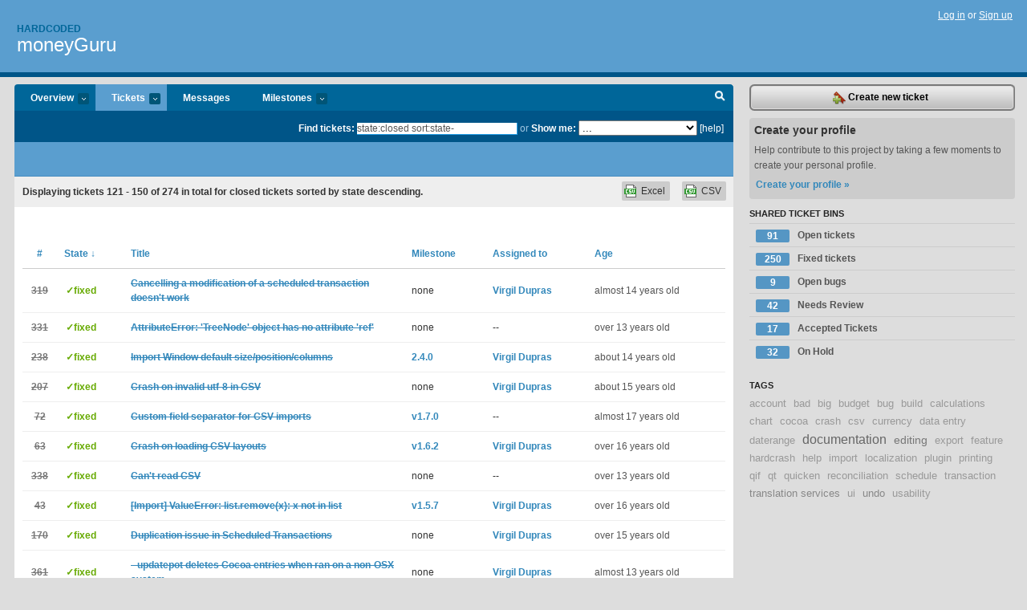

--- FILE ---
content_type: text/html; charset=utf-8
request_url: https://hardcoded.lighthouseapp.com/projects/31473-moneyguru/tickets/bins?page=5&q=state%3Aclosed+sort%3Astate-
body_size: 14148
content:
<!DOCTYPE html PUBLIC "-//W3C//DTD XHTML 1.0 Transitional//EN"
	"http://www.w3.org/TR/xhtml1/DTD/xhtml1-transitional.dtd">
<html xmlns="http://www.w3.org/1999/xhtml" xml:lang="en" lang="en">
<head>
  <script type="text/javascript" charset="utf-8">document.getElementsByTagName('html')[0].className = 'csshidden';</script>
  <meta http-equiv="Content-type" content="text/html; charset=utf-8" />
  <meta name="csrf-param" content="authenticity_token"/>
<meta name="csrf-token" content="edc4c9a188158826eabf7d78b58e5a7f121ba2f22850fc52b9df70cce8695d58"/>
  <title>Tickets - moneyGuru - hardcoded</title>
  <link rel="shortcut icon" href="/images/lh2/app/favicon.gif" type="image/gif" />

  <link href="&#47;stylesheets&#47;all.css?1695795671" media="screen" rel="stylesheet" type="text/css" />

  <script src="/javascripts/all.js?1695795671" type="text/javascript"></script>
  <script src="/javascripts/lh2/application.js?1695795671" type="text/javascript"></script>

  <script src="/javascripts/code.js?1695795671" type="text/javascript"></script>

  
  <style type="text/css">
    
  </style>
  <!--[if lt IE 7]>
    <link href="&#47;stylesheets&#47;lh2&#47;curb-stomp.css?1695795671" media="screen" rel="stylesheet" type="text/css" />
  <![endif]-->
  <!--[if IE 7]>
    <link href="&#47;stylesheets&#47;lh2&#47;ie7.css?1695795671" media="screen" rel="stylesheet" type="text/css" />
  <![endif]-->
  <link href="&#47;stylesheets&#47;lh2&#47;print.css?1695795671" media="print" rel="stylesheet" type="text/css" />
  <script type="text/javascript" charset="utf-8">
    if(typeof Lighthouse == 'undefined')
      var Lighthouse = {};

      Lighthouse.authenticityToken = 'edc4c9a188158826eabf7d78b58e5a7f121ba2f22850fc52b9df70cce8695d58';
  </script>

    
    <link href="https://hardcoded.lighthouseapp.com/projects/31473-moneyguru/events.atom" rel="alternate" title="moneyGuru events" type="application/atom+xml" />
  
  <script type="text/javascript" charset="utf-8">
    document.observe('dom:loaded', function() {
      Lighthouse.init();
      var flashNotice = "";
      var flashError  = "";
      if(flashNotice) Flash.notice(flashNotice, true);
      if(flashError)  Flash.errors(flashError, true);
      
    });
   
  </script>
</head>
<body class="webkit tickets-index">
  <!-- container -->
  <div id="container">
    <!-- header -->
    <div id="header" class="clear">
      <ul id="sec-nav">
      </ul>
      <div id="titles">
        <h1>
            <strong id="account-name"><a href="/">Hardcoded</a></strong>
            <a href="/projects/31473-moneyguru" class="pname">moneyGuru</a>
        </h1>
      </div>
        <span class="signin">
          <a href="https://lighthouseapp.com/login?to=https%3A%2F%2Fhardcoded.lighthouseapp.com%2Fprojects%2F31473-moneyguru%2Ftickets%2Fbins%3Fpage%3D5%26q%3Dstate%253Aclosed%2Bsort%253Astate-">Log in</a> or
          <a href="/users/new?to=https%3A%2F%2Fhardcoded.lighthouseapp.com%2Fprojects%2F31473-moneyguru%2Ftickets%2Fbins%3Fpage%3D5%26q%3Dstate%253Aclosed%2Bsort%253Astate-">Sign up</a>
        </span>
    </div>
    <!-- /header -->

    <!-- content -->
    <div id="content">
      
      <!-- main -->
      <div id="main">
        <div id="project-nav">
          <ul>

                <li  class="submenu-tab" id="t-proj">
          <a href="/projects/31473-moneyguru/overview" title="Overview for the moneyGuru project">Overview <em>more</em></a>
            <ul class="submenu" style="display:none">
                <li><a href="/projects/31699-dupeguru">dupeGuru</a></li>
                <li><a href="/projects/31473-moneyguru">moneyGuru</a></li>
                <li><a href="/projects/31701-musicguru">musicGuru</a></li>
            </ul>
                </li>
              <li class="submenu-tab selected" id="t-menu">
              <a href="/projects/31473-moneyguru/tickets">Tickets <em>more</em></a>
                <ul class="submenu wbadges" style="display:none">
                  <li class="bin shared" id="menu_ticket_bin_21424">
<a href="/projects/31473-moneyguru/tickets/bins/21424" title="Query: state:open">                      <span class="badge">91</span>
                      Open tickets
</a>                  </li>
                  <li class="bin shared" id="menu_ticket_bin_21425">
<a href="/projects/31473-moneyguru/tickets/bins/21425" title="Query: state:fixed">                      <span class="badge">250</span>
                      Fixed tickets
</a>                  </li>
                  <li class="bin shared" id="menu_ticket_bin_27287">
<a href="/projects/31473-moneyguru/tickets/bins/27287" title="Query: tagged:&quot;bug&quot; state:open">                      <span class="badge">9</span>
                      Open bugs
</a>                  </li>
                  <li class="bin shared" id="menu_ticket_bin_54516">
<a href="/projects/31473-moneyguru/tickets/bins/54516" title="Query: state:new">                      <span class="badge">42</span>
                      Needs Review
</a>                  </li>
                  <li class="bin shared" id="menu_ticket_bin_55849">
<a href="/projects/31473-moneyguru/tickets/bins/55849" title="Query: state:accepted">                      <span class="badge">17</span>
                      Accepted Tickets
</a>                  </li>
                  <li class="bin shared" id="menu_ticket_bin_100657">
<a href="/projects/31473-moneyguru/tickets/bins/100657" title="Query: state:hold">                      <span class="badge">32</span>
                      On Hold
</a>                  </li>
                    <li><a href="/projects/31473-moneyguru/tickets?q=all">All tickets</a></li>
                    <li><a href="/projects/31473-moneyguru/tickets?q=created%3Atoday">Today&#39;s tickets</a></li>
                    <li><a href="/projects/31473-moneyguru/tickets?q=watched%3Ame">Tickets I&#39;m watching</a></li>
                    <li><a href="/projects/31473-moneyguru/tickets?q=responsible%3Ame">Assigned to me</a></li>
                    <li><a href="/projects/31473-moneyguru/tickets?q=reported_by%3Ame">Reported by me</a></li>
                    <li><a href="/projects/31473-moneyguru/tickets?q=state%3Aopen">Open tickets</a></li>
                    <li><a href="/projects/31473-moneyguru/tickets?q=state%3Aclosed">Closed tickets</a></li>
                    <li><a href="/projects/31473-moneyguru/tickets?q=responsible%3A%27Virgil+Dupras%27">Virgil Dupras's tickets</a></li>
                </ul>
              </li>
              <li><a href="/projects/31473-moneyguru/messages">Messages</a></li>
              <li class="submenu-tab" id="t-milestone">
                <a href="/projects/31473-moneyguru/milestones/all">Milestones <em>more</em></a>
                <ul class="submenu wbadges" style="display:none">
                </ul>
              </li>

            <li>
            </li>
            <li id="quick-search"><a href="#" onclick="$('quick-search-bar').toggle(); $('q').focus(); return false">Search</a></li>
          </ul>
        </div>

        <div id="quick-search-bar" style="">
<form action="/projects/31473-moneyguru/tickets" id="search-form" method="get">            <label for="q">Find tickets:</label> <input type="search" id="q" name="q" value="state:closed sort:state-" />
              or <label>Show me:</label> <select id="filter" name="filter"><option value="">...</option>
<option value="all">All tickets</option>
<option value="created:today">Today&#39;s tickets</option>
<option value="watched:me">Tickets I&#39;m watching</option>
<option value="responsible:me">Assigned to me</option>
<option value="reported_by:me">Reported by me</option>
<option value="state:open">Open tickets</option>
<option value="state:closed">Closed tickets</option>
<option value="responsible:&#39;Virgil Dupras&#39;">Virgil Dupras's tickets</option></select>

            <a href="#search-help" id="search-help-trigger">[help]</a>
            <div id="search-help" style="display:none">
              <div class="popup">
                <h3>Keyword searching</h3>
<div class="popup-content">
  <table class="help-tbl" cellspacing="0" cellpadding="0">
    <tr>
      <th>Type</th>
      <th>To find</th>
    </tr>
    <tr>
      <td class="query">responsible:me</td>
      <td>tickets assigned to you</td>
    </tr>
    <tr>
      <td class="query">tagged:"@high"</td>
      <td>tickets tagged @high</td>
    </tr>
    <tr>
      <td class="query">milestone:next</td>
      <td>tickets in the upcoming milestone</td>
    </tr>
    <tr>
      <td class="query">state:invalid</td>
      <td>tickets with the state invalid</td>
    </tr>
    <tr>
      <td class="query">created:"last week"</td>
      <td>tickets created last week</td>
    </tr>
    <tr>
      <td class="query">sort:number, importance, updated</td>
      <td>tickets sorted by #, importance or updated</td>
    </tr>
    <tr>
      <td colspan="2">Combine keywords for powerful searching.</td>
    </tr>
    <tr class="plinks">
      <td colspan="2"><a href="http://help.lighthouseapp.com/faqs/getting-started/how-do-i-search-for-tickets?sso=">Use advanced searching &raquo;</a></td>
    </tr>
  </table>
</div>
              </div>
            </div>
</form>        </div>

        <div id="action-nav">
          <ul class="clear">
            


          </ul>
        </div>

        <div id="flashes">
          <div id="flash-errors" style="display:none"></div>
          <div id="flash-notice" style="display:none"></div>
        </div>
        <div id="page-top">
          

        </div>
        <div id="main-content" class="clear">
          



  <div class="sentence">
    <div id="search-sentence">Displaying tickets <b>121&nbsp;-&nbsp;150</b> of <b>274</b> in total for closed tickets sorted by state descending.</div>
    <a class="csv" href="/projects/31473-moneyguru/tickets.csv?limit=200&amp;page=5&amp;q=state%3Aclosed+sort%3Astate-">CSV</a>
    <a class="csv excel" href="/projects/31473-moneyguru/tickets.csv?excel=1&amp;limit=200&amp;page=5&amp;q=state%3Aclosed+sort%3Astate-">Excel</a>
  </div>

<form action="/projects/31473-moneyguru/tickets/bulk_edit" class="bulk-form" method="post"><div style="margin:0;padding:0;display:inline"><input name="authenticity_token" type="hidden" value="edc4c9a188158826eabf7d78b58e5a7f121ba2f22850fc52b9df70cce8695d58" /></div>    

    

<div id="ticket-list-wrapper" class="data-list hidden">
  <table cellspacing="0" cellpadding="0"  class="data issues">
    <thead>
      <tr>
        <th class="bulk_check_header"><input type="checkbox" id="edit-all-toggle" /></th>
        <th class="hfirst" style="width:25px;text-align:center"><a href="/projects/31473-moneyguru/tickets/bins?page=5&amp;q=state%3Aclosed+sort%3Anumber" class="">#</a></th>
        <th><a href="/projects/31473-moneyguru/tickets/bins?page=5&amp;q=state%3Aclosed+sort%3Astate%2B" class="sorted">State <span class='desc'>&darr;</span></a></th>
        <th><a href="/projects/31473-moneyguru/tickets/bins?page=5&amp;q=state%3Aclosed+sort%3Atitle" class="">Title</a></th>
        <th>
            <a href="/projects/31473-moneyguru/tickets/bins?page=5&amp;q=state%3Aclosed+sort%3Amilestone" class="">Milestone</a>
        </th>
        <th><a href="/projects/31473-moneyguru/tickets/bins?page=5&amp;q=state%3Aclosed+sort%3Aresponsible" class="">Assigned to</a></th>
        <th class="hlast">
          <a href="/projects/31473-moneyguru/tickets/bins?page=5&amp;q=state%3Aclosed+sort%3Aupdated" class="">Age</a>
        </th>
      </tr>
    </thead>
    <tbody id="open-tickets">
      <tr title="After modifying a scheduled transaction, choosing &quot;cancel&quot; in the subsequent dialog box doesn&#39;t cancel (it seems to have the same behaviour as clicking on &quot;all future occurrences&quot;). The correct behaviour is for the modification of the transaction to be rolled back." id="ticket-319">
        <td class="bulk_checkbox"><input class="edit-flag" id="edit_ticket_4200037" name="edit_ticket[]" type="checkbox" value="319" /></td>
        <td class="tnum" style="text-align:center"><a href="https://hardcoded.lighthouseapp.com/projects/31473/tickets/319-cancelling-a-modification-of-a-scheduled-transaction-doesnt-work"><s>319</s></a></td>
        <td class="ttstate"><span class="tstate" style="color:#66AA00">&#10003;fixed</span></td>
        <td class="issue st-fixed"><a href="https://hardcoded.lighthouseapp.com/projects/31473/tickets/319-cancelling-a-modification-of-a-scheduled-transaction-doesnt-work"><s>Cancelling a modification of a scheduled transaction doesn&#39;t work</s></a></td>
        <td>none</td>
        <td><a href="/users/58335">Virgil Dupras</a></td>
        <td class="date">almost 14 years old</td>
      </tr>
      <tr title="Thanks for the great piece of software. I find it very useful.

I&#39;ve noticed that I often get the application error below. I&#39;m unsure exactly what triggers it, but it started happening after swithcing between various files&#47;documents a lot. Usually around hiding&#47;selecting accounts in the net worth tab.


Application Name: moneyGuru
Version: 2.5.3

Traceback (most recent call last):
  File &quot;&#47;usr&#47;share&#47;moneyguru&#47;qt&#47;controller&#47;account_sheet.py&quot;, line 257, in nodeExpanded
    self.model.expand_node(node.ref)
AttributeError: &#39;TreeNode&#39; object has no attribute &#39;ref&#39;" id="ticket-331">
        <td class="bulk_checkbox"><input class="edit-flag" id="edit_ticket_4497513" name="edit_ticket[]" type="checkbox" value="331" /></td>
        <td class="tnum" style="text-align:center"><a href="https://hardcoded.lighthouseapp.com/projects/31473/tickets/331-attributeerror-treenode-object-has-no-attribute-ref"><s>331</s></a></td>
        <td class="ttstate"><span class="tstate" style="color:#66AA00">&#10003;fixed</span></td>
        <td class="issue st-fixed"><a href="https://hardcoded.lighthouseapp.com/projects/31473/tickets/331-attributeerror-treenode-object-has-no-attribute-ref"><s>AttributeError: &#39;TreeNode&#39; object has no attribute &#39;ref&#39;</s></a></td>
        <td>none</td>
        <td>--</td>
        <td class="date">over 13 years old</td>
      </tr>
      <tr title="Would it be possible to make the Import window remember its size &amp; position between sessions, and the column widths as well?

The CSV files I get from my bank have a lot of overlap with existing transactions, so I have to scroll through and compare them and uncheck all the ones that are already in my MoneyGuru file. In doing so, it&#39;s much easier with a larger window and wider columns so I can see all the data (the Descriptions my bank gives are often the same for the first 20-30 characters). This means every time I import, I move &amp; resize that window and resize the Description columns, so was hoping it could remember its old position &amp; state.

Thanks!" id="ticket-238">
        <td class="bulk_checkbox"><input class="edit-flag" id="edit_ticket_2993513" name="edit_ticket[]" type="checkbox" value="238" /></td>
        <td class="tnum" style="text-align:center"><a href="https://hardcoded.lighthouseapp.com/projects/31473/tickets/238-import-window-default-sizepositioncolumns"><s>238</s></a></td>
        <td class="ttstate"><span class="tstate" style="color:#66AA00">&#10003;fixed</span></td>
        <td class="issue st-fixed"><a href="https://hardcoded.lighthouseapp.com/projects/31473/tickets/238-import-window-default-sizepositioncolumns"><s>Import Window default size&#47;position&#47;columns</s></a></td>
        <td><a href="https://hardcoded.lighthouseapp.com/projects/31473/milestones/126172-240">2.4.0</a></td>
        <td><a href="/users/58335">Virgil Dupras</a></td>
        <td class="date">about 14 years old</td>
      </tr>
      <tr title="@@@
Application Identifier: com.hardcoded_software.moneyguru
Application Version: 2.3.0

Traceback (most recent call last):
 File &quot;&#47;Volumes&#47;moneyGuru&#47;moneyGuru.app&#47;Contents&#47;Resources&#47;mg_cocoa.plugin&#47;Contents&#47;Resources&#47;mg_cocoa.py&quot;, line 1317, in rescan
 File &quot;core&#47;gui&#47;csv_options.pyc&quot;, line 181, in rescan
 File &quot;core&#47;loader&#47;csv.pyc&quot;, line 149, in rescan
 File &quot;core&#47;loader&#47;csv.pyc&quot;, line 90, in _scan_lines
 File &quot;hsutil&#47;misc.pyc&quot;, line 33, in stripfalse
 File &quot;hsutil&#47;misc.pyc&quot;, line 33, in &lt;listcomp&gt;
 File &quot;core&#47;loader&#47;csv.pyc&quot;, line 85, in &lt;genexpr&gt;
UnicodeDecodeError: &#39;utf8&#39; codec can&#39;t decode bytes in position 0-1: invalid data

Relevant Console logs:

Nov 15 22:36:42 Karina-un-Valdis [0x0-0x4e04e].com.hardcoded_softwar..." id="ticket-207">
        <td class="bulk_checkbox"><input class="edit-flag" id="edit_ticket_2542697" name="edit_ticket[]" type="checkbox" value="207" /></td>
        <td class="tnum" style="text-align:center"><a href="https://hardcoded.lighthouseapp.com/projects/31473/tickets/207-crash-on-invalid-utf-8-in-csv"><s>207</s></a></td>
        <td class="ttstate"><span class="tstate" style="color:#66AA00">&#10003;fixed</span></td>
        <td class="issue st-fixed"><a href="https://hardcoded.lighthouseapp.com/projects/31473/tickets/207-crash-on-invalid-utf-8-in-csv"><s>Crash on invalid utf-8 in CSV</s></a></td>
        <td>none</td>
        <td><a href="/users/58335">Virgil Dupras</a></td>
        <td class="date">about 15 years old</td>
      </tr>
      <tr title="We have to admit it, sometimes, csv files are too weird for automatic detection to work correctly, and it can&#39;t seem to be tweaked to work for all cases. That is why there should be a way to manually specify the field separator in the CSV options dialog.

There would be a text field with the current field separator, and a &quot;Rescan&quot; button next to it. When the user changes the field and press Rescan, the CSV file would be re-processed with this specific field." id="ticket-72">
        <td class="bulk_checkbox"><input class="edit-flag" id="edit_ticket_1011819" name="edit_ticket[]" type="checkbox" value="72" /></td>
        <td class="tnum" style="text-align:center"><a href="https://hardcoded.lighthouseapp.com/projects/31473/tickets/72-custom-field-separator-for-csv-imports"><s>72</s></a></td>
        <td class="ttstate"><span class="tstate" style="color:#66AA00">&#10003;fixed</span></td>
        <td class="issue st-fixed"><a href="https://hardcoded.lighthouseapp.com/projects/31473/tickets/72-custom-field-separator-for-csv-imports"><s>Custom field separator for CSV imports</s></a></td>
        <td><a href="https://hardcoded.lighthouseapp.com/projects/31473/milestones/58666-v170">v1.7.0</a></td>
        <td>--</td>
        <td class="date">almost 17 years old</td>
      </tr>
      <tr title="@@@
Application Identifier: com.hardcoded_software.moneyguru
Application Version: 1.6.1

Traceback (most recent call last):
 File &quot;&#47;Users&#47;dietrich&#47;Desktop&#47;diverses&#47;moneyGuru.app&#47;Contents&#47;Resources&#47;mg_cocoa.plugin&#47;Contents&#47;Resources&#47;mg_cocoa.py&quot;, line 302, in initWithCocoa_pyParent_
 File &quot;moneyguru&#47;gui&#47;csv_options.pyc&quot;, line 103, in __init__
 File &quot;moneyguru&#47;gui&#47;csv_options.pyc&quot;, line 89, in preference2layout
TypeError: string indices must be integers
@@@

I can&#39;t reproduce it, and when I asked the user what was in his defaults, there was nothing:

defaults read com.hardcoded_software.moneyguru CSVLayouts
2009-09-02 22:43:27.680 defaults[11095:10b]
The domain&#47;default pair of (com.hardcoded_software.moneyguru, CSVLayouts) d..." id="ticket-63">
        <td class="bulk_checkbox"><input class="edit-flag" id="edit_ticket_988524" name="edit_ticket[]" type="checkbox" value="63" /></td>
        <td class="tnum" style="text-align:center"><a href="https://hardcoded.lighthouseapp.com/projects/31473/tickets/63-crash-on-loading-csv-layouts"><s>63</s></a></td>
        <td class="ttstate"><span class="tstate" style="color:#66AA00">&#10003;fixed</span></td>
        <td class="issue st-fixed"><a href="https://hardcoded.lighthouseapp.com/projects/31473/tickets/63-crash-on-loading-csv-layouts"><s>Crash on loading CSV layouts</s></a></td>
        <td><a href="https://hardcoded.lighthouseapp.com/projects/31473/milestones/49656-v162">v1.6.2</a></td>
        <td><a href="/users/58335">Virgil Dupras</a></td>
        <td class="date">over 16 years old</td>
      </tr>
      <tr title="[From GS](https:&#47;&#47;getsatisfaction.com&#47;hardcodedsoftware&#47;topics&#47;importing_csv_files_from_numbers_or_excel_mac)

The CSV attached can&#39;t be imported in moneyGuru" id="ticket-338">
        <td class="bulk_checkbox"><input class="edit-flag" id="edit_ticket_4571246" name="edit_ticket[]" type="checkbox" value="338" /></td>
        <td class="tnum" style="text-align:center"><a href="https://hardcoded.lighthouseapp.com/projects/31473/tickets/338-cant-read-csv"><s>338</s></a></td>
        <td class="ttstate"><span class="tstate" style="color:#66AA00">&#10003;fixed</span></td>
        <td class="issue st-fixed"><a href="https://hardcoded.lighthouseapp.com/projects/31473/tickets/338-cant-read-csv"><s>Can&#39;t read CSV</s></a></td>
        <td>none</td>
        <td>--</td>
        <td class="date">over 13 years old</td>
      </tr>
      <tr title="@@@
Application Identifier: com.hardcoded_software.moneyguru
Application Version: 1.5.6

Traceback (most recent call last):
 File &quot;&#47;Applications&#47;moneyGuru.app&#47;Contents&#47;Resources&#47;mg_cocoa.plugin&#47;Contents&#47;Resources&#47;mg_cocoa.py&quot;, line 244, in import_
 File &quot;moneyguru&#47;document&#47;__init__.pyc&quot;, line 933, in parse_file_for_import
 File &quot;moneyguru&#47;document&#47;__init__.pyc&quot;, line 939, in load_parsed_file_for_import
 File &quot;hsutil&#47;notify.pyc&quot;, line 16, in notify
 File &quot;hsutil&#47;notify.pyc&quot;, line 34, in dispatch
 File &quot;moneyguru&#47;gui&#47;import_window.pyc&quot;, line 242, in file_loaded_for_import
 File &quot;moneyguru&#47;gui&#47;import_window.pyc&quot;, line 171, in refresh_panes
 File &quot;moneyguru&#47;gui&#47;import_window.pyc&quot;, line 32, in __init__
 File &quot;moneyguru&#47;gui&#47;import..." id="ticket-43">
        <td class="bulk_checkbox"><input class="edit-flag" id="edit_ticket_911726" name="edit_ticket[]" type="checkbox" value="43" /></td>
        <td class="tnum" style="text-align:center"><a href="https://hardcoded.lighthouseapp.com/projects/31473/tickets/43-import-valueerror-listremovex-x-not-in-list"><s>43</s></a></td>
        <td class="ttstate"><span class="tstate" style="color:#66AA00">&#10003;fixed</span></td>
        <td class="issue st-fixed"><a href="https://hardcoded.lighthouseapp.com/projects/31473/tickets/43-import-valueerror-listremovex-x-not-in-list"><s>[Import] ValueError: list.remove(x): x not in list</s></a></td>
        <td><a href="https://hardcoded.lighthouseapp.com/projects/31473/milestones/46262-v157">v1.5.7</a></td>
        <td><a href="/users/58335">Virgil Dupras</a></td>
        <td class="date">over 16 years old</td>
      </tr>
      <tr title="[From GS](http:&#47;&#47;getsatisfaction.com&#47;hardcodedsoftware&#47;topics&#47;duplication_issue_in_scheduled_transactions)

&gt; Memorising a transaction and scheduling it results in a duplicate (of the original transaction) if: 
&gt;
&gt; - the interval isn&#39;t monthly 
&gt; - the start date is subsequently changed to an earlier date 
&gt; 
&gt; I haven&#39;t yet tried with resetting the date of a non-monthly scheduled transaction, so i don&#39;t know if it duplicates twice (doubt it)." id="ticket-170">
        <td class="bulk_checkbox"><input class="edit-flag" id="edit_ticket_2116719" name="edit_ticket[]" type="checkbox" value="170" /></td>
        <td class="tnum" style="text-align:center"><a href="https://hardcoded.lighthouseapp.com/projects/31473/tickets/170-duplication-issue-in-scheduled-transactions"><s>170</s></a></td>
        <td class="ttstate"><span class="tstate" style="color:#66AA00">&#10003;fixed</span></td>
        <td class="issue st-fixed"><a href="https://hardcoded.lighthouseapp.com/projects/31473/tickets/170-duplication-issue-in-scheduled-transactions"><s>Duplication issue in Scheduled Transactions</s></a></td>
        <td>none</td>
        <td><a href="/users/58335">Virgil Dupras</a></td>
        <td class="date">over 15 years old</td>
      </tr>
      <tr title="When running `python build.py --updatepot` on a non-OSX system, we lose all Cocoa entries in ui.pot because of the way this file is generated. The result of pygettext first overwrites the whole file, and only then are the cocoa strings added.

Instead of that, we should write the pygettext result into a temp file and then merge the result with ui.pot." id="ticket-361">
        <td class="bulk_checkbox"><input class="edit-flag" id="edit_ticket_5173615" name="edit_ticket[]" type="checkbox" value="361" /></td>
        <td class="tnum" style="text-align:center"><a href="https://hardcoded.lighthouseapp.com/projects/31473/tickets/361-updatepot-deletes-Cocoa-entries-when-ran-on-a-non-OSX-system"><s>361</s></a></td>
        <td class="ttstate"><span class="tstate" style="color:#66AA00">&#10003;fixed</span></td>
        <td class="issue st-fixed"><a href="https://hardcoded.lighthouseapp.com/projects/31473/tickets/361-updatepot-deletes-Cocoa-entries-when-ran-on-a-non-OSX-system"><s>--updatepot deletes Cocoa entries when ran on a non-OSX system</s></a></td>
        <td>none</td>
        <td><a href="/users/58335">Virgil Dupras</a></td>
        <td class="date">almost 13 years old</td>
      </tr>
      <tr title="[From GS](http:&#47;&#47;getsatisfaction.com&#47;hardcodedsoftware&#47;topics&#47;some_suggestions-13769)

An option in the preferences that would allow the user to type his amounts without decimal points. The decimal point would then automatically be placed depending on the currency&#39;s `exponent` attribute." id="ticket-116">
        <td class="bulk_checkbox"><input class="edit-flag" id="edit_ticket_1319794" name="edit_ticket[]" type="checkbox" value="116" /></td>
        <td class="tnum" style="text-align:center"><a href="https://hardcoded.lighthouseapp.com/projects/31473/tickets/116-typing-amounts-without-decimal-points"><s>116</s></a></td>
        <td class="ttstate"><span class="tstate" style="color:#66AA00">&#10003;fixed</span></td>
        <td class="issue st-fixed"><a href="https://hardcoded.lighthouseapp.com/projects/31473/tickets/116-typing-amounts-without-decimal-points"><s>Typing amounts without decimal points</s></a></td>
        <td><a href="https://hardcoded.lighthouseapp.com/projects/31473/milestones/63975-v18">v1.8</a></td>
        <td><a href="/users/58335">Virgil Dupras</a></td>
        <td class="date">almost 16 years old</td>
      </tr>
      <tr title="When the &quot;Recent documents&quot; system preference (Appearance) in OS X is set to &quot;None&quot;, moneyGuru will (not always, strangely) open a new document even when it is invoked by double-clicking on a moneyGuru document." id="ticket-189">
        <td class="bulk_checkbox"><input class="edit-flag" id="edit_ticket_2241394" name="edit_ticket[]" type="checkbox" value="189" /></td>
        <td class="tnum" style="text-align:center"><a href="https://hardcoded.lighthouseapp.com/projects/31473/tickets/189-new-document-opened-on-startup-when-it-shouldnt"><s>189</s></a></td>
        <td class="ttstate"><span class="tstate" style="color:#66AA00">&#10003;fixed</span></td>
        <td class="issue st-fixed"><a href="https://hardcoded.lighthouseapp.com/projects/31473/tickets/189-new-document-opened-on-startup-when-it-shouldnt"><s>New document opened on startup when it shouldn&#39;t</s></a></td>
        <td>none</td>
        <td><a href="/users/58335">Virgil Dupras</a></td>
        <td class="date">over 15 years old</td>
      </tr>
      <tr title="[From GS](http:&#47;&#47;getsatisfaction.com&#47;hardcodedsoftware&#47;topics&#47;crash_doing_import_via_open_of_2nd_qfx_file)

Double-clicking on an importable file when moneyGuru is running and the Import Window is in the front either causes a crash, or sometimes I also got a message saying &quot;Cannot open &lt;filename&gt;&quot;, suggesting that moneyGuru tries to open it as a document instead of opening it as an importable file." id="ticket-203">
        <td class="bulk_checkbox"><input class="edit-flag" id="edit_ticket_2504818" name="edit_ticket[]" type="checkbox" value="203" /></td>
        <td class="tnum" style="text-align:center"><a href="https://hardcoded.lighthouseapp.com/projects/31473/tickets/203-crash-on-double-clicking-imports-when-the-import-window-is-the-front-window"><s>203</s></a></td>
        <td class="ttstate"><span class="tstate" style="color:#66AA00">&#10003;fixed</span></td>
        <td class="issue st-fixed"><a href="https://hardcoded.lighthouseapp.com/projects/31473/tickets/203-crash-on-double-clicking-imports-when-the-import-window-is-the-front-window"><s>Crash on double-clicking imports when the Import Window is the front window</s></a></td>
        <td>none</td>
        <td><a href="/users/58335">Virgil Dupras</a></td>
        <td class="date">about 15 years old</td>
      </tr>
      <tr title="@@@
Application Name: moneyGuru
Version: 2.2.3

Traceback (most recent call last):
  File &quot;controller\main_window.py&quot;, line 197, in _print
  File &quot;controller\account\view.py&quot;, line 50, in fitViewsForPrint
  File &quot;print_\__init__.py&quot;, line 66, in fitTable
  File &quot;print_\__init__.py&quot;, line 40, in _fitItemView
  File &quot;print_\item_view.py&quot;, line 261, in __init__
TypeError: unsupported operand type(s) for
@@@" id="ticket-196">
        <td class="bulk_checkbox"><input class="edit-flag" id="edit_ticket_2342007" name="edit_ticket[]" type="checkbox" value="196" /></td>
        <td class="tnum" style="text-align:center"><a href="https://hardcoded.lighthouseapp.com/projects/31473/tickets/196-crash-while-printing-account-view"><s>196</s></a></td>
        <td class="ttstate"><span class="tstate" style="color:#66AA00">&#10003;fixed</span></td>
        <td class="issue st-fixed"><a href="https://hardcoded.lighthouseapp.com/projects/31473/tickets/196-crash-while-printing-account-view"><s>Crash while printing account view</s></a></td>
        <td>none</td>
        <td>--</td>
        <td class="date">about 15 years old</td>
      </tr>
      <tr title="[From GS](http:&#47;&#47;getsatisfaction.com&#47;hardcodedsoftware&#47;topics&#47;more_room_for_account_notes_please)

&gt; Could the notes section relating to a specific account (have the option to) be made larger - possibly putting it on a separate tab, as is the case for notes in transactions

A better thing I can do is to, like the transaction panel, make the account panel resizable." id="ticket-171">
        <td class="bulk_checkbox"><input class="edit-flag" id="edit_ticket_2116728" name="edit_ticket[]" type="checkbox" value="171" /></td>
        <td class="tnum" style="text-align:center"><a href="https://hardcoded.lighthouseapp.com/projects/31473/tickets/171-more-room-for-account-notes-field"><s>171</s></a></td>
        <td class="ttstate"><span class="tstate" style="color:#66AA00">&#10003;fixed</span></td>
        <td class="issue st-fixed"><a href="https://hardcoded.lighthouseapp.com/projects/31473/tickets/171-more-room-for-account-notes-field"><s>More room for account notes field</s></a></td>
        <td><a href="https://hardcoded.lighthouseapp.com/projects/31473/milestones/83516-v220">v2.2.0</a></td>
        <td><a href="/users/58335">Virgil Dupras</a></td>
        <td class="date">over 15 years old</td>
      </tr>
      <tr title="[From GS](http:&#47;&#47;getsatisfaction.com&#47;hardcodedsoftware&#47;topics&#47;cant_import_with_ubuntu_11_04)

&gt; I tried to import my latest credit card and rather than seeing the transaction as usual I had an empty screen. Then I decided to swap the description&#47;payee as I have to do it and got the following crash 

@@@
Application Name: moneyGuru 
Version: 2.3.7 

Traceback (most recent call last):
File &quot;&#47;usr&#47;local&#47;share&#47;moneyguru&#47;qt&#47;controller&#47;import_&#47;window.py&quot;, line 59, in swapClicked
self.model.perform_swap(applyToAll)
File &quot;&#47;usr&#47;local&#47;share&#47;moneyguru&#47;core&#47;gui&#47;import_window.py&quot;, line 234, in perform_swap
self._swap_description_payee(apply_to_all=apply_to_all)
File &quot;&#47;usr&#47;local&#47;share&#47;moneyguru&#47;core&#47;gui&#47;import_window.py&quot;, line 177, in _swa..." id="ticket-263">
        <td class="bulk_checkbox"><input class="edit-flag" id="edit_ticket_3256440" name="edit_ticket[]" type="checkbox" value="263" /></td>
        <td class="tnum" style="text-align:center"><a href="https://hardcoded.lighthouseapp.com/projects/31473/tickets/263-crash-on-import"><s>263</s></a></td>
        <td class="ttstate"><span class="tstate" style="color:#66AA00">&#10003;fixed</span></td>
        <td class="issue st-fixed"><a href="https://hardcoded.lighthouseapp.com/projects/31473/tickets/263-crash-on-import"><s>Crash on import</s></a></td>
        <td>none</td>
        <td><a href="/users/58335">Virgil Dupras</a></td>
        <td class="date">over 14 years old</td>
      </tr>
      <tr title="@@@
Application Identifier: com.hardcoded_software.moneyguru
Application Version: 1.7.3

Traceback (most recent call last):
 File &quot;&#47;Users&#47;me&#47;Applications&#47;Banking&#47;moneyGuru.app&#47;Contents&#47;Resources&#47;mg_cocoa.plugin&#47;Contents&#47;Resources&#47;mg_cocoa.py&quot;, line 1208, in duplicateItem
 File &quot;core&#47;gui&#47;main_window.pyc&quot;, line 83, in duplicate_item
 File &quot;core&#47;gui&#47;account_view.pyc&quot;, line 42, in duplicate_item
AttributeError: &#39;EntryTable&#39; object has no attribute &#39;delete_selected&#39;
@@@" id="ticket-123">
        <td class="bulk_checkbox"><input class="edit-flag" id="edit_ticket_1332601" name="edit_ticket[]" type="checkbox" value="123" /></td>
        <td class="tnum" style="text-align:center"><a href="https://hardcoded.lighthouseapp.com/projects/31473/tickets/123-crash-on-duplicate-transaction"><s>123</s></a></td>
        <td class="ttstate"><span class="tstate" style="color:#66AA00">&#10003;fixed</span></td>
        <td class="issue st-fixed"><a href="https://hardcoded.lighthouseapp.com/projects/31473/tickets/123-crash-on-duplicate-transaction"><s>Crash on duplicate transaction</s></a></td>
        <td>none</td>
        <td><a href="/users/58335">Virgil Dupras</a></td>
        <td class="date">almost 16 years old</td>
      </tr>
      <tr title="@@@
Application Identifier: com.hardcoded_software.moneyguru
Application Version: 2.3.7

Traceback (most recent call last):
  File &quot;&#47;Applications&#47;moneyGuru.app&#47;Contents&#47;Resources&#47;mg_cocoa.plugin&#47;Contents&#47;Resources&#47;mg_cocoa.py&quot;, line 1145, in navigateBack
  File &quot;core&#47;gui&#47;main_window.pyc&quot;, line 273, in navigate_back
AssertionError
@@@

The assertion is about making sure that navigate_back() is called when an account view is active." id="ticket-264">
        <td class="bulk_checkbox"><input class="edit-flag" id="edit_ticket_3272827" name="edit_ticket[]" type="checkbox" value="264" /></td>
        <td class="tnum" style="text-align:center"><a href="https://hardcoded.lighthouseapp.com/projects/31473/tickets/264-assertionerror-on-navigate_back"><s>264</s></a></td>
        <td class="ttstate"><span class="tstate" style="color:#66AA00">&#10003;fixed</span></td>
        <td class="issue st-fixed"><a href="https://hardcoded.lighthouseapp.com/projects/31473/tickets/264-assertionerror-on-navigate_back"><s>AssertionError on navigate_back()</s></a></td>
        <td>none</td>
        <td><a href="/users/58335">Virgil Dupras</a></td>
        <td class="date">over 14 years old</td>
      </tr>
      <tr title="Sometimes my scheduled transactions end up being for a slightly different amount to that in the schedule. When I match the real and scheduled transactions up when importing, I end up with an unbalanced transaction (see attachment). I would expect both accounts invloved in the transaction to be updated with the real amount, or at least something to highlight the issue.

Steps
* Have scheduled transaction
* Import qif data for the transaction, but with a different amount
* Check transaction info" id="ticket-351">
        <td class="bulk_checkbox"><input class="edit-flag" id="edit_ticket_4941692" name="edit_ticket[]" type="checkbox" value="351" /></td>
        <td class="tnum" style="text-align:center"><a href="https://hardcoded.lighthouseapp.com/projects/31473/tickets/351-unbalanced-transaction-after-matching-scheduled-with-different-amount"><s>351</s></a></td>
        <td class="ttstate"><span class="tstate" style="color:#66AA00">&#10003;fixed</span></td>
        <td class="issue st-fixed"><a href="https://hardcoded.lighthouseapp.com/projects/31473/tickets/351-unbalanced-transaction-after-matching-scheduled-with-different-amount"><s>Unbalanced transaction after matching scheduled with different amount</s></a></td>
        <td>none</td>
        <td>--</td>
        <td class="date">about 13 years old</td>
      </tr>
      <tr title="from email:

&gt; I tried to change linux system settings to LC_TIME=en_DK.UTF-8, which should change default date format to YYYY-MM-DD. It works in many applications, but moneyGuru is still showing MM&#47;DD&#47;YY." id="ticket-256">
        <td class="bulk_checkbox"><input class="edit-flag" id="edit_ticket_3190909" name="edit_ticket[]" type="checkbox" value="256" /></td>
        <td class="tnum" style="text-align:center"><a href="https://hardcoded.lighthouseapp.com/projects/31473/tickets/256-lc_time-environment-variable-is-ignored-for-date-format"><s>256</s></a></td>
        <td class="ttstate"><span class="tstate" style="color:#66AA00">&#10003;fixed</span></td>
        <td class="issue st-fixed"><a href="https://hardcoded.lighthouseapp.com/projects/31473/tickets/256-lc_time-environment-variable-is-ignored-for-date-format"><s>LC_TIME environment variable is ignored for date format</s></a></td>
        <td>none</td>
        <td><a href="/users/58335">Virgil Dupras</a></td>
        <td class="date">over 14 years old</td>
      </tr>
      <tr title="[From GS](http:&#47;&#47;getsatisfaction.com&#47;hardcodedsoftware&#47;topics&#47;which_file_have_i_opened):

&gt; I am managing my 3 family member&#39;s accounts through moneyGuru. When I open MG, it shows the last opened account. But how do i know which account (file) it has opened. Can we have the filename atleast visible somewhere?" id="ticket-259">
        <td class="bulk_checkbox"><input class="edit-flag" id="edit_ticket_3208829" name="edit_ticket[]" type="checkbox" value="259" /></td>
        <td class="tnum" style="text-align:center"><a href="https://hardcoded.lighthouseapp.com/projects/31473/tickets/259-name-of-opened-file-not-visible-under-qt"><s>259</s></a></td>
        <td class="ttstate"><span class="tstate" style="color:#66AA00">&#10003;fixed</span></td>
        <td class="issue st-fixed"><a href="https://hardcoded.lighthouseapp.com/projects/31473/tickets/259-name-of-opened-file-not-visible-under-qt"><s>Name of opened file not visible under Qt</s></a></td>
        <td>none</td>
        <td><a href="/users/58335">Virgil Dupras</a></td>
        <td class="date">over 14 years old</td>
      </tr>
      <tr title="From #122

&gt; the Net Worth graph doesn&#39;t always adjust the vertical axis properly.
If the entire graph is positive, then the zero line is shifted down (off the graph) to let you see the &quot;detail&quot; in small variations (e.g. if the net worth ranges from 34,100 to 35,600 the vertical axis will run from 34,000 to 36,000).
But it doesn&#39;t do this when the entire graph is negative (e.g. if the net worth ranges from -34,100 to -35,600 the vertical axis runs from 0 to -36,000), so with a loan&#47;mortgage where monthly changes are maybe 1% of the debt, its very hard to see what the graph is doing." id="ticket-257">
        <td class="bulk_checkbox"><input class="edit-flag" id="edit_ticket_3190911" name="edit_ticket[]" type="checkbox" value="257" /></td>
        <td class="tnum" style="text-align:center"><a href="https://hardcoded.lighthouseapp.com/projects/31473/tickets/257-relative-axis-scaling-in-graph-doesnt-work-with-negative-values"><s>257</s></a></td>
        <td class="ttstate"><span class="tstate" style="color:#66AA00">&#10003;fixed</span></td>
        <td class="issue st-fixed"><a href="https://hardcoded.lighthouseapp.com/projects/31473/tickets/257-relative-axis-scaling-in-graph-doesnt-work-with-negative-values"><s>Relative axis scaling in graph doesn&#39;t work with negative values</s></a></td>
        <td>none</td>
        <td><a href="/users/58335">Virgil Dupras</a></td>
        <td class="date">over 14 years old</td>
      </tr>
      <tr title="Happened during CSV import:

@@@
04.09.09 23:51:17 [0x0-0x1c71c7].com.hardcoded_software.moneyguru[3095] WARNING An unexpected error was raised during file load: Error(&#39;new-line character seen in unquoted field - do you need to open the file in universal-newline mode?&#39;,)
@@@" id="ticket-65">
        <td class="bulk_checkbox"><input class="edit-flag" id="edit_ticket_990595" name="edit_ticket[]" type="checkbox" value="65" /></td>
        <td class="tnum" style="text-align:center"><a href="https://hardcoded.lighthouseapp.com/projects/31473/tickets/65-csv-import-new-line-character-seen-in-unquoted-field"><s>65</s></a></td>
        <td class="ttstate"><span class="tstate" style="color:#66AA00">&#10003;fixed</span></td>
        <td class="issue st-fixed"><a href="https://hardcoded.lighthouseapp.com/projects/31473/tickets/65-csv-import-new-line-character-seen-in-unquoted-field"><s>CSV Import: new-line character seen in unquoted field</s></a></td>
        <td><a href="https://hardcoded.lighthouseapp.com/projects/31473/milestones/49656-v162">v1.6.2</a></td>
        <td><a href="/users/58335">Virgil Dupras</a></td>
        <td class="date">over 16 years old</td>
      </tr>
      <tr title="Under Qt, if you open a document, then create a new document and then perform &quot;Save&quot; (not &quot;Save As&quot;), the new document will be written over the last opened document, erasing it." id="ticket-247">
        <td class="bulk_checkbox"><input class="edit-flag" id="edit_ticket_3093635" name="edit_ticket[]" type="checkbox" value="247" /></td>
        <td class="tnum" style="text-align:center"><a href="https://hardcoded.lighthouseapp.com/projects/31473/tickets/247-serious-overwriting-bug"><s>247</s></a></td>
        <td class="ttstate"><span class="tstate" style="color:#66AA00">&#10003;fixed</span></td>
        <td class="issue st-fixed"><a href="https://hardcoded.lighthouseapp.com/projects/31473/tickets/247-serious-overwriting-bug"><s>Serious overwriting bug</s></a></td>
        <td>none</td>
        <td><a href="/users/58335">Virgil Dupras</a></td>
        <td class="date">over 14 years old</td>
      </tr>
      <tr title="[From GS](http:&#47;&#47;getsatisfaction.com&#47;hardcodedsoftware&#47;topics&#47;add_line_descriptions_in_split_transactions_and_search_on_them)

&gt; I am using moneyGuru 2.1 - and I have several lines in a split transaction with the Memo field populated with things like &#39;Camera&#39;, &#39;Jeans&#39;, etc. When I use the search field (the magnifying glass in the moneyGuru application) and try to search for &#39;Camera&#39; or &#39;Jeans&#39;, nothing is returned. I can search for Payees and Account Names without any problems, but the items in the Memo field aren&#39;t being found.

I could reproduce the problem, and it seems that any memo with uppercase letters can&#39;t be found." id="ticket-168">
        <td class="bulk_checkbox"><input class="edit-flag" id="edit_ticket_2098053" name="edit_ticket[]" type="checkbox" value="168" /></td>
        <td class="tnum" style="text-align:center"><a href="https://hardcoded.lighthouseapp.com/projects/31473/tickets/168-split-search-doesnt-work-correctly"><s>168</s></a></td>
        <td class="ttstate"><span class="tstate" style="color:#66AA00">&#10003;fixed</span></td>
        <td class="issue st-fixed"><a href="https://hardcoded.lighthouseapp.com/projects/31473/tickets/168-split-search-doesnt-work-correctly"><s>Split search doesn&#39;t work correctly</s></a></td>
        <td>none</td>
        <td><a href="/users/58335">Virgil Dupras</a></td>
        <td class="date">over 15 years old</td>
      </tr>
      <tr title="[From GS](http:&#47;&#47;getsatisfaction.com&#47;hardcodedsoftware&#47;topics&#47;same_difference)

In the Balance cell of the Total row, the + or - sign is placed before the currency code, which is inconsistent with the rest of the application." id="ticket-185">
        <td class="bulk_checkbox"><input class="edit-flag" id="edit_ticket_2212486" name="edit_ticket[]" type="checkbox" value="185" /></td>
        <td class="tnum" style="text-align:center"><a href="https://hardcoded.lighthouseapp.com/projects/31473/tickets/185-formatting-inconsistency-in-total-row"><s>185</s></a></td>
        <td class="ttstate"><span class="tstate" style="color:#66AA00">&#10003;fixed</span></td>
        <td class="issue st-fixed"><a href="https://hardcoded.lighthouseapp.com/projects/31473/tickets/185-formatting-inconsistency-in-total-row"><s>Formatting inconsistency in Total row</s></a></td>
        <td>none</td>
        <td>--</td>
        <td class="date">over 15 years old</td>
      </tr>
      <tr title="@@@
Application Identifier: com.hardcoded_software.moneyguru
Application Version: 2.3.4

Traceback (most recent call last):
 File &quot;&#47;Applications&#47;moneyGuru.app&#47;Contents&#47;Resources&#47;mg_cocoa.plugin&#47;Contents&#47;Resources&#47;mg_cocoa.py&quot;, line 414, in savePanel
 File &quot;core&#47;gui&#47;base.pyc&quot;, line 222, in save
 File &quot;core&#47;gui&#47;mass_edition_panel.pyc&quot;, line 84, in _save
IndexError: list index out of range
@@@" id="ticket-216">
        <td class="bulk_checkbox"><input class="edit-flag" id="edit_ticket_2691975" name="edit_ticket[]" type="checkbox" value="216" /></td>
        <td class="tnum" style="text-align:center"><a href="https://hardcoded.lighthouseapp.com/projects/31473/tickets/216-indexerror-in-mass-editing-save"><s>216</s></a></td>
        <td class="ttstate"><span class="tstate" style="color:#66AA00">&#10003;fixed</span></td>
        <td class="issue st-fixed"><a href="https://hardcoded.lighthouseapp.com/projects/31473/tickets/216-indexerror-in-mass-editing-save"><s>IndexError in mass editing save()</s></a></td>
        <td>none</td>
        <td><a href="/users/58335">Virgil Dupras</a></td>
        <td class="date">almost 15 years old</td>
      </tr>
      <tr title="Sometimes, you&#39;re not sure why you have such or such balance, such or such total and something doesn&#39;t work. You think you&#39;ve made an erroneous edit at some point, but you can&#39;t remember why. If you have good backups, you could open each backup file and maybe find the mistake you&#39;ve made, but that&#39;s only if you have many backups and if you have the time to do that.

A much easier way to go would be to have a column for the last modification time of each transaction. You could then sort your transactions by that column and easily locate those you&#39;ve recently modified.

The beauty in this is that transactions already have a &quot;mtime&quot; mechanism (for auto-completion sorting), it&#39;s just a matter of adding the column in transaction and entry..." id="ticket-305">
        <td class="bulk_checkbox"><input class="edit-flag" id="edit_ticket_4050567" name="edit_ticket[]" type="checkbox" value="305" /></td>
        <td class="tnum" style="text-align:center"><a href="https://hardcoded.lighthouseapp.com/projects/31473/tickets/305-modification-time-column"><s>305</s></a></td>
        <td class="ttstate"><span class="tstate" style="color:#66AA00">&#10003;fixed</span></td>
        <td class="issue st-fixed"><a href="https://hardcoded.lighthouseapp.com/projects/31473/tickets/305-modification-time-column"><s>Modification time column</s></a></td>
        <td><a href="https://hardcoded.lighthouseapp.com/projects/31473/milestones/135778-v25">v2.5</a></td>
        <td><a href="/users/58335">Virgil Dupras</a></td>
        <td class="date">almost 14 years old</td>
      </tr>
      <tr title="When importing using QIF files, if there are multiple transactions on the *same date* with the *same amount*, only the first gets imported. It does not seem to matter what other info is provided (e.g. description&#47;payee). Of course, even if all the other details were identical, all records should still get imported.

I have attached a sample, hand-made QIF file to demonstrate the problem, based on the QIF data one of my banks produces.

The QIF contains 8 transactions that match the CSV below:

Date,Description,Amount,Balance
01&#47;04&#47;2012,&quot;Transfer 1, Date 1, Amount 1&quot;,1.00,1001.00
01&#47;04&#47;2012,&quot;Transfer 2, Date 1, Amount 1&quot;,1.00,1002.00
01&#47;04&#47;2012,&quot;Transfer 3, Date 1, Amount 2&quot;,2.00,1004.00
02&#47;04&#47;2012,&quot;Transfer 4, Date 2, Amount 1&quot;..." id="ticket-323">
        <td class="bulk_checkbox"><input class="edit-flag" id="edit_ticket_4243593" name="edit_ticket[]" type="checkbox" value="323" /></td>
        <td class="tnum" style="text-align:center"><a href="https://hardcoded.lighthouseapp.com/projects/31473/tickets/323-qif-importing-skips-transactions-that-match-date-amount"><s>323</s></a></td>
        <td class="ttstate"><span class="tstate" style="color:#66AA00">&#10003;fixed</span></td>
        <td class="issue st-fixed"><a href="https://hardcoded.lighthouseapp.com/projects/31473/tickets/323-qif-importing-skips-transactions-that-match-date-amount"><s>QIF Importing skips transactions that match date &amp; amount</s></a></td>
        <td>none</td>
        <td>--</td>
        <td class="date">over 13 years old</td>
      </tr>
      <tr title="I&#39;m often getting these reports:

@@@
Application Identifier: com.hardcoded_software.moneyguru
Application Version: 2.3.4

Traceback (most recent call last):
 File &quot;&#47;Applications&#47;Desk Drawer&#47;moneyGuru.app&#47;Contents&#47;Resources&#47;mg_cocoa.plugin&#47;Contents&#47;Resources&#47;mg_cocoa.py&quot;, line 581, in isAccountRow_
 File &quot;hscommon&#47;gui&#47;table.pyc&quot;, line 39, in __getitem__
IndexError: list index out of range
@@@

...but I can&#39;t figure out how it can happen. `IndexError` should be caught in table data fetching and debug information should be logged." id="ticket-217">
        <td class="bulk_checkbox"><input class="edit-flag" id="edit_ticket_2705290" name="edit_ticket[]" type="checkbox" value="217" /></td>
        <td class="tnum" style="text-align:center"><a href="https://hardcoded.lighthouseapp.com/projects/31473/tickets/217-indexerror-in-general-ledger"><s>217</s></a></td>
        <td class="ttstate"><span class="tstate" style="color:#66AA00">&#10003;fixed</span></td>
        <td class="issue st-fixed"><a href="https://hardcoded.lighthouseapp.com/projects/31473/tickets/217-indexerror-in-general-ledger"><s>IndexError in general ledger</s></a></td>
        <td>none</td>
        <td><a href="/users/58335">Virgil Dupras</a></td>
        <td class="date">almost 15 years old</td>
      </tr>
    </tbody>
  </table>
</div>
<div class="pagination"><a href="/projects/31473-moneyguru/tickets/bins?page=4&amp;q=state%3Aclosed+sort%3Astate-" class="prev_page" rel="prev">&laquo; Previous</a> <a href="/projects/31473-moneyguru/tickets/bins?page=1&amp;q=state%3Aclosed+sort%3Astate-" rel="start">1</a> <a href="/projects/31473-moneyguru/tickets/bins?page=2&amp;q=state%3Aclosed+sort%3Astate-">2</a> <a href="/projects/31473-moneyguru/tickets/bins?page=3&amp;q=state%3Aclosed+sort%3Astate-">3</a> <a href="/projects/31473-moneyguru/tickets/bins?page=4&amp;q=state%3Aclosed+sort%3Astate-" rel="prev">4</a> <span class="current">5</span> <a href="/projects/31473-moneyguru/tickets/bins?page=6&amp;q=state%3Aclosed+sort%3Astate-" rel="next">6</a> <a href="/projects/31473-moneyguru/tickets/bins?page=7&amp;q=state%3Aclosed+sort%3Astate-">7</a> <a href="/projects/31473-moneyguru/tickets/bins?page=8&amp;q=state%3Aclosed+sort%3Astate-">8</a> <a href="/projects/31473-moneyguru/tickets/bins?page=9&amp;q=state%3Aclosed+sort%3Astate-">9</a> <a href="/projects/31473-moneyguru/tickets/bins?page=10&amp;q=state%3Aclosed+sort%3Astate-">10</a> <a href="/projects/31473-moneyguru/tickets/bins?page=6&amp;q=state%3Aclosed+sort%3Astate-" class="next_page" rel="next">Next &raquo;</a></div>

</form>

        </div>
      </div>
      <!-- /main -->

      <!-- sidebar -->
      <div id="sbar">
                <span class="sbar-btn">
<a href="/projects/31473-moneyguru/tickets/new">                    <img alt="New-ticket" src="/images/lh2/app/icons/new-ticket.png?1695795671" />
                    Create new ticket
</a>                </span>
          
<div class="attention">
  <h3>Create your profile</h3>
  <p>Help contribute to this project by taking a few moments to create your personal profile.  <a href="/users/new?to=%2Fprojects%2F31473-moneyguru%2Ftickets%2Fbins%3Fpage%3D5%26q%3Dstate%253Aclosed%2Bsort%253Astate-" class="abutton">Create your profile »</a>
  </p>
</div>


            <div class="sblock bin-block" id="private-bin-block" style="display:none">
</div>

            <div class="sblock bin-block" id="shared-bin-block" >
  <h3>Shared Ticket Bins <a href="#sortbin" id="shared-bin-sorter" style="display:none">(Sort)</a></h3>
  <ul class="stacked wbadges sortable" id="shared-ticket-bins">
    <li class="bin shared" id="list_ticket_bin_21424" >
      <span class="handle-wrapper">
        <span class="handle" style="display:none">&#x2193;&#x2191; drag</span>
      </span>
<a href="/projects/31473-moneyguru/tickets/bins/21424" title="Query: state:open">        <span class="badge">91</span>
        Open tickets
</a>    </li>
    <li class="bin shared" id="list_ticket_bin_21425" >
      <span class="handle-wrapper">
        <span class="handle" style="display:none">&#x2193;&#x2191; drag</span>
      </span>
<a href="/projects/31473-moneyguru/tickets/bins/21425" title="Query: state:fixed">        <span class="badge">250</span>
        Fixed tickets
</a>    </li>
    <li class="bin shared" id="list_ticket_bin_27287" >
      <span class="handle-wrapper">
        <span class="handle" style="display:none">&#x2193;&#x2191; drag</span>
      </span>
<a href="/projects/31473-moneyguru/tickets/bins/27287" title="Query: tagged:&quot;bug&quot; state:open">        <span class="badge">9</span>
        Open bugs
</a>    </li>
    <li class="bin shared" id="list_ticket_bin_54516" >
      <span class="handle-wrapper">
        <span class="handle" style="display:none">&#x2193;&#x2191; drag</span>
      </span>
<a href="/projects/31473-moneyguru/tickets/bins/54516" title="Query: state:new">        <span class="badge">42</span>
        Needs Review
</a>    </li>
    <li class="bin shared" id="list_ticket_bin_55849" >
      <span class="handle-wrapper">
        <span class="handle" style="display:none">&#x2193;&#x2191; drag</span>
      </span>
<a href="/projects/31473-moneyguru/tickets/bins/55849" title="Query: state:accepted">        <span class="badge">17</span>
        Accepted Tickets
</a>    </li>
    <li class="bin shared" id="list_ticket_bin_100657" >
      <span class="handle-wrapper">
        <span class="handle" style="display:none">&#x2193;&#x2191; drag</span>
      </span>
<a href="/projects/31473-moneyguru/tickets/bins/100657" title="Query: state:hold">        <span class="badge">32</span>
        On Hold
</a>    </li>
  </ul>
</div>


          
  

    
<div class="sblock">
  <h3>Tags</h3>
    <div class="taglist">
      <a href="https://hardcoded.lighthouseapp.com/projects/31473-moneyguru/tickets?q=tagged%3A%22account%22" class="size0" rel="tag" title="account">account</a>
      <a href="https://hardcoded.lighthouseapp.com/projects/31473-moneyguru/tickets?q=tagged%3A%22bad%22" class="size0" rel="tag" title="bad">bad</a>
      <a href="https://hardcoded.lighthouseapp.com/projects/31473-moneyguru/tickets?q=tagged%3A%22big%22" class="size0" rel="tag" title="big">big</a>
      <a href="https://hardcoded.lighthouseapp.com/projects/31473-moneyguru/tickets?q=tagged%3A%22budget%22" class="size0" rel="tag" title="budget">budget</a>
      <a href="https://hardcoded.lighthouseapp.com/projects/31473-moneyguru/tickets?q=tagged%3A%22bug%22" class="size0" rel="tag" title="bug">bug</a>
      <a href="https://hardcoded.lighthouseapp.com/projects/31473-moneyguru/tickets?q=tagged%3A%22build%22" class="size0" rel="tag" title="build">build</a>
      <a href="https://hardcoded.lighthouseapp.com/projects/31473-moneyguru/tickets?q=tagged%3A%22calculations%22" class="size0" rel="tag" title="calculations">calculations</a>
      <a href="https://hardcoded.lighthouseapp.com/projects/31473-moneyguru/tickets?q=tagged%3A%22chart%22" class="size0" rel="tag" title="chart">chart</a>
      <a href="https://hardcoded.lighthouseapp.com/projects/31473-moneyguru/tickets?q=tagged%3A%22cocoa%22" class="size0" rel="tag" title="cocoa">cocoa</a>
      <a href="https://hardcoded.lighthouseapp.com/projects/31473-moneyguru/tickets?q=tagged%3A%22crash%22" class="size0" rel="tag" title="crash">crash</a>
      <a href="https://hardcoded.lighthouseapp.com/projects/31473-moneyguru/tickets?q=tagged%3A%22csv%22" class="size0" rel="tag" title="csv">csv</a>
      <a href="https://hardcoded.lighthouseapp.com/projects/31473-moneyguru/tickets?q=tagged%3A%22currency%22" class="size0" rel="tag" title="currency">currency</a>
      <a href="https://hardcoded.lighthouseapp.com/projects/31473-moneyguru/tickets?q=tagged%3A%22data+entry%22" class="size0" rel="tag" title="data entry">data entry</a>
      <a href="https://hardcoded.lighthouseapp.com/projects/31473-moneyguru/tickets?q=tagged%3A%22daterange%22" class="size0" rel="tag" title="daterange">daterange</a>
      <a href="https://hardcoded.lighthouseapp.com/projects/31473-moneyguru/tickets?q=tagged%3A%22documentation%22" class="size3" rel="tag" title="documentation">documentation</a>
      <a href="https://hardcoded.lighthouseapp.com/projects/31473-moneyguru/tickets?q=tagged%3A%22editing%22" class="size2" rel="tag" title="editing">editing</a>
      <a href="https://hardcoded.lighthouseapp.com/projects/31473-moneyguru/tickets?q=tagged%3A%22export%22" class="size0" rel="tag" title="export">export</a>
      <a href="https://hardcoded.lighthouseapp.com/projects/31473-moneyguru/tickets?q=tagged%3A%22feature%22" class="size0" rel="tag" title="feature">feature</a>
      <a href="https://hardcoded.lighthouseapp.com/projects/31473-moneyguru/tickets?q=tagged%3A%22hardcrash%22" class="size0" rel="tag" title="hardcrash">hardcrash</a>
      <a href="https://hardcoded.lighthouseapp.com/projects/31473-moneyguru/tickets?q=tagged%3A%22help%22" class="size0" rel="tag" title="help">help</a>
      <a href="https://hardcoded.lighthouseapp.com/projects/31473-moneyguru/tickets?q=tagged%3A%22import%22" class="size0" rel="tag" title="import">import</a>
      <a href="https://hardcoded.lighthouseapp.com/projects/31473-moneyguru/tickets?q=tagged%3A%22localization%22" class="size0" rel="tag" title="localization">localization</a>
      <a href="https://hardcoded.lighthouseapp.com/projects/31473-moneyguru/tickets?q=tagged%3A%22plugin%22" class="size0" rel="tag" title="plugin">plugin</a>
      <a href="https://hardcoded.lighthouseapp.com/projects/31473-moneyguru/tickets?q=tagged%3A%22printing%22" class="size0" rel="tag" title="printing">printing</a>
      <a href="https://hardcoded.lighthouseapp.com/projects/31473-moneyguru/tickets?q=tagged%3A%22qif%22" class="size0" rel="tag" title="qif">qif</a>
      <a href="https://hardcoded.lighthouseapp.com/projects/31473-moneyguru/tickets?q=tagged%3A%22qt%22" class="size0" rel="tag" title="qt">qt</a>
      <a href="https://hardcoded.lighthouseapp.com/projects/31473-moneyguru/tickets?q=tagged%3A%22quicken%22" class="size0" rel="tag" title="quicken">quicken</a>
      <a href="https://hardcoded.lighthouseapp.com/projects/31473-moneyguru/tickets?q=tagged%3A%22reconciliation%22" class="size0" rel="tag" title="reconciliation">reconciliation</a>
      <a href="https://hardcoded.lighthouseapp.com/projects/31473-moneyguru/tickets?q=tagged%3A%22schedule%22" class="size0" rel="tag" title="schedule">schedule</a>
      <a href="https://hardcoded.lighthouseapp.com/projects/31473-moneyguru/tickets?q=tagged%3A%22transaction%22" class="size0" rel="tag" title="transaction">transaction</a>
      <a href="https://hardcoded.lighthouseapp.com/projects/31473-moneyguru/tickets?q=tagged%3A%22translation+services%22" class="size1" rel="tag" title="translation services">translation services</a>
      <a href="https://hardcoded.lighthouseapp.com/projects/31473-moneyguru/tickets?q=tagged%3A%22ui%22" class="size0" rel="tag" title="ui">ui</a>
      <a href="https://hardcoded.lighthouseapp.com/projects/31473-moneyguru/tickets?q=tagged%3A%22undo%22" class="size1" rel="tag" title="undo">undo</a>
      <a href="https://hardcoded.lighthouseapp.com/projects/31473-moneyguru/tickets?q=tagged%3A%22usability%22" class="size0" rel="tag" title="usability">usability</a>
    </div>
</div>


      </div>
      <!-- /sidebar -->
      
    </div>
    <!-- /content -->
    <!-- footer -->
    <div id="footer">
      <div id="footer-cnt">
        <ul id="ftr-links">
          <li id="entp"><a href="https://entp.com" title="The folks who built this">activereload/entp</a></li>
          <li><a href="http://blog.entp.com/" title="Read our stuff">Our blog</a></li>
          <li><a href="http://help.lighthouseapp.com/faqs?sso=" title="Frequently Asked Questions">FAQ</a></li>
          <li><a href="http://help.lighthouseapp.com/kb/api" title="Developer API documentation and examples">API</a></li>
          <li><a href="https://lighthouseapp.com/privacy" title="Privacy">Privacy</a></li>
          <li><a href="https://lighthouseapp.com/tos" title="Terms of service">Terms of service</a></li>
        </ul>
        <p>Copyright &copy; 2007-2026 <a href="https://entp.com">activereload/entp</a>
        </p>
      </div>
    </div>
    <!-- /footer -->
  </div>
  <!-- /container -->



<!-- Google Analytics -->
<script>
(function(i,s,o,g,r,a,m){i['GoogleAnalyticsObject']=r;i[r]=i[r]||function(){
(i[r].q=i[r].q||[]).push(arguments)},i[r].l=1*new Date();a=s.createElement(o),
m=s.getElementsByTagName(o)[0];a.async=1;a.src=g;m.parentNode.insertBefore(a,m)
})(window,document,'script','//www.google-analytics.com/analytics.js','ga');

ga('create', 'UA-1408278-2', 'auto');
ga('set',    'anonymizeIp', true)
ga('send',   'pageview');


</script>
<!-- End Google Analytics -->



</body>
</html>
